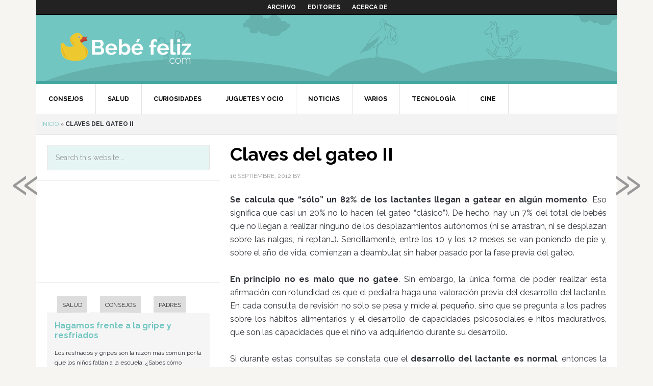

--- FILE ---
content_type: text/html; charset=UTF-8
request_url: https://bebefeliz.com/2012/09/claves-del-gateo-ii/
body_size: 10079
content:
<!DOCTYPE html>
<html lang="es-ES" prefix="og: http://ogp.me/ns#">
<head >
<meta charset="UTF-8" />
<title>Claves del gateo II - Bebé feliz</title><meta name="viewport" content="width=device-width, initial-scale=1.0, maximum-scale=1.0, user-scalable=no">
<!-- This site is optimized with the Yoast SEO plugin v7.8 - https://yoast.com/wordpress/plugins/seo/ -->
<link rel="canonical" href="https://bebefeliz.com/2012/09/claves-del-gateo-ii/" />
<meta property="og:locale" content="es_ES" />
<meta property="og:type" content="article" />
<meta property="og:title" content="Claves del gateo II - Bebé feliz" />
<meta property="og:description" content="En principio no es perjudicial si el bebé no gatea. No os preocupéis." />
<meta property="og:url" content="https://bebefeliz.com/2012/09/claves-del-gateo-ii/" />
<meta property="og:site_name" content="Bebé feliz" />
<meta property="article:tag" content="bebé" />
<meta property="article:tag" content="desarrollo" />
<meta property="article:tag" content="gatear" />
<meta property="article:tag" content="gateo" />
<meta property="article:tag" content="primeros pasos" />
<meta property="article:section" content="Curiosidades" />
<meta property="article:published_time" content="2012-09-16T22:29:08+01:00" />
<meta property="article:modified_time" content="2012-09-21T10:55:57+01:00" />
<meta property="og:updated_time" content="2012-09-21T10:55:57+01:00" />
<meta property="og:image" content="https://bebefeliz.com/files/2012/09/0115.gif" />
<meta property="og:image:secure_url" content="https://bebefeliz.com/files/2012/09/0115.gif" />
<meta property="og:image:width" content="600" />
<meta property="og:image:height" content="375" />
<script type='application/ld+json'>{"@context":"https:\/\/schema.org","@type":"BreadcrumbList","itemListElement":[{"@type":"ListItem","position":1,"item":{"@id":"https:\/\/bebefeliz.com\/","name":"Inicio"}},{"@type":"ListItem","position":2,"item":{"@id":"https:\/\/bebefeliz.com\/2012\/09\/claves-del-gateo-ii\/","name":"Claves del gateo II"}}]}</script>
<!-- / Yoast SEO plugin. -->

<link rel='dns-prefetch' href='//bebefeliz.com' />
<link rel='dns-prefetch' href='//fonts.googleapis.com' />
<link rel='dns-prefetch' href='//s.w.org' />
<link rel="alternate" type="application/rss+xml" title="Bebé feliz &raquo; Feed" href="https://bebefeliz.com/feed/" />
<link rel="alternate" type="application/rss+xml" title="Bebé feliz &raquo; RSS de los comentarios" href="https://bebefeliz.com/comments/feed/" />
<link rel="alternate" type="application/rss+xml" title="Bebé feliz &raquo; Claves del gateo II RSS de los comentarios" href="https://bebefeliz.com/2012/09/claves-del-gateo-ii/feed/" />
		<script type="text/javascript">
			window._wpemojiSettings = {"baseUrl":"https:\/\/s.w.org\/images\/core\/emoji\/2.4\/72x72\/","ext":".png","svgUrl":"https:\/\/s.w.org\/images\/core\/emoji\/2.4\/svg\/","svgExt":".svg","source":{"concatemoji":"https:\/\/bebefeliz.com\/wp-includes\/js\/wp-emoji-release.min.js?ver=69ae07e5435c112aa6d14ad088633dc6"}};
			!function(a,b,c){function d(a,b){var c=String.fromCharCode;l.clearRect(0,0,k.width,k.height),l.fillText(c.apply(this,a),0,0);var d=k.toDataURL();l.clearRect(0,0,k.width,k.height),l.fillText(c.apply(this,b),0,0);var e=k.toDataURL();return d===e}function e(a){var b;if(!l||!l.fillText)return!1;switch(l.textBaseline="top",l.font="600 32px Arial",a){case"flag":return!(b=d([55356,56826,55356,56819],[55356,56826,8203,55356,56819]))&&(b=d([55356,57332,56128,56423,56128,56418,56128,56421,56128,56430,56128,56423,56128,56447],[55356,57332,8203,56128,56423,8203,56128,56418,8203,56128,56421,8203,56128,56430,8203,56128,56423,8203,56128,56447]),!b);case"emoji":return b=d([55357,56692,8205,9792,65039],[55357,56692,8203,9792,65039]),!b}return!1}function f(a){var c=b.createElement("script");c.src=a,c.defer=c.type="text/javascript",b.getElementsByTagName("head")[0].appendChild(c)}var g,h,i,j,k=b.createElement("canvas"),l=k.getContext&&k.getContext("2d");for(j=Array("flag","emoji"),c.supports={everything:!0,everythingExceptFlag:!0},i=0;i<j.length;i++)c.supports[j[i]]=e(j[i]),c.supports.everything=c.supports.everything&&c.supports[j[i]],"flag"!==j[i]&&(c.supports.everythingExceptFlag=c.supports.everythingExceptFlag&&c.supports[j[i]]);c.supports.everythingExceptFlag=c.supports.everythingExceptFlag&&!c.supports.flag,c.DOMReady=!1,c.readyCallback=function(){c.DOMReady=!0},c.supports.everything||(h=function(){c.readyCallback()},b.addEventListener?(b.addEventListener("DOMContentLoaded",h,!1),a.addEventListener("load",h,!1)):(a.attachEvent("onload",h),b.attachEvent("onreadystatechange",function(){"complete"===b.readyState&&c.readyCallback()})),g=c.source||{},g.concatemoji?f(g.concatemoji):g.wpemoji&&g.twemoji&&(f(g.twemoji),f(g.wpemoji)))}(window,document,window._wpemojiSettings);
		</script>
		<style type="text/css">
img.wp-smiley,
img.emoji {
	display: inline !important;
	border: none !important;
	box-shadow: none !important;
	height: 1em !important;
	width: 1em !important;
	margin: 0 .07em !important;
	vertical-align: -0.1em !important;
	background: none !important;
	padding: 0 !important;
}
</style>
<link rel='stylesheet' id='yarppWidgetCss-css'  href='https://bebefeliz.com/wp-content/plugins/yet-another-related-posts-plugin/style/widget.css?ver=69ae07e5435c112aa6d14ad088633dc6' type='text/css' media='all' />
<link rel='stylesheet' id='dinablogs-3-css'  href='https://bebefeliz.com/wp-content/themes/dinablogs-3/style.css?ver=1.0.8' type='text/css' media='all' />
<link rel='stylesheet' id='gglcptch-css'  href='https://bebefeliz.com/wp-content/plugins/google-captcha/css/gglcptch.css?ver=1.36' type='text/css' media='all' />
<link rel='stylesheet' id='google-fonts-css'  href='//fonts.googleapis.com/css?family=Raleway%3A400%2C700%7CPathway+Gothic+One&#038;ver=1.0.8' type='text/css' media='all' />
<link rel='stylesheet' id='genesis_single_post_navigation-css'  href='https://bebefeliz.com/wp-content/plugins/genesis-single-post-navigation/css/single-post-navigation.css?ver=1.5' type='text/css' media='screen' />
<link rel='stylesheet' id='genesis-tabs-stylesheet-css'  href='https://bebefeliz.com/wp-content/plugins/genesis-tabs/style.css?ver=69ae07e5435c112aa6d14ad088633dc6' type='text/css' media='all' />
<script type='text/javascript' src='https://bebefeliz.com/wp-includes/js/jquery/jquery.js?ver=1.12.4'></script>
<script type='text/javascript' src='https://bebefeliz.com/wp-includes/js/jquery/jquery-migrate.min.js?ver=1.4.1'></script>
<script type='text/javascript' src='https://bebefeliz.com/wp-content/themes/dinablogs-3/js/scroll.min.js?ver=1.0.0'></script>
<link rel='https://api.w.org/' href='https://bebefeliz.com/wp-json/' />
<link rel="EditURI" type="application/rsd+xml" title="RSD" href="https://bebefeliz.com/xmlrpc.php?rsd" />
<link rel="wlwmanifest" type="application/wlwmanifest+xml" href="https://bebefeliz.com/wp-includes/wlwmanifest.xml" /> 

<link rel='shortlink' href='https://bebefeliz.com/?p=7470' />
<link rel="alternate" type="application/json+oembed" href="https://bebefeliz.com/wp-json/oembed/1.0/embed?url=https%3A%2F%2Fbebefeliz.com%2F2012%2F09%2Fclaves-del-gateo-ii%2F" />
<link rel="alternate" type="text/xml+oembed" href="https://bebefeliz.com/wp-json/oembed/1.0/embed?url=https%3A%2F%2Fbebefeliz.com%2F2012%2F09%2Fclaves-del-gateo-ii%2F&#038;format=xml" />
<link rel="pingback" href="https://bebefeliz.com/xmlrpc.php" />
<!--[if lt IE 9]><script src="https://bebefeliz.com/wp-content/themes/genesis/lib/js/html5shiv.min.js"></script><![endif]-->


<script type="text/javascript">
    var analyticsFileTypes = [''];
    var analyticsSnippet = 'enabled';
    var analyticsEventTracking = 'enabled';
</script>
<script type="text/javascript">
	var _gaq = _gaq || [];
  
	_gaq.push(['_setAccount', 'UA-28087417-5']);
	_gaq.push(['_trackPageview']);

	(function() {
		var ga = document.createElement('script'); ga.type = 'text/javascript'; ga.async = true;
		                ga.src = ('https:' == document.location.protocol ? 'https://ssl' : 'http://www') + '.google-analytics.com/ga.js';
		                var s = document.getElementsByTagName('script')[0]; s.parentNode.insertBefore(ga, s);
	})();
</script>








</head>
<body class="post-template-default single single-post postid-7470 single-format-standard nolayout bebe-feliz" itemscope itemtype="http://schema.org/WebPage"><div class="site-container"><nav class="nav-secondary" itemscope itemtype="http://schema.org/SiteNavigationElement"><div class="wrap"><ul id="menu-main-menu" class="menu genesis-nav-menu menu-secondary"><li id="menu-item-12478" class="menu-item menu-item-type-post_type menu-item-object-page menu-item-12478"><a href="https://bebefeliz.com/archivo/" itemprop="url"><span itemprop="name">Archivo</span></a></li>
<li id="menu-item-12481" class="menu-item menu-item-type-post_type menu-item-object-page menu-item-12481"><a href="https://bebefeliz.com/editores/" itemprop="url"><span itemprop="name">Editores</span></a></li>
<li id="menu-item-12482" class="menu-item menu-item-type-post_type menu-item-object-page menu-item-12482"><a href="https://bebefeliz.com/acerca-de/" itemprop="url"><span itemprop="name">Acerca de</span></a></li>
</ul></div></nav><header class="site-header" itemscope itemtype="http://schema.org/WPHeader"><div class="wrap"><div class="title-area"><p class="site-title" itemprop="headline"><a href="https://bebefeliz.com/">Bebé feliz</a></p></div><div class="widget-area header-widget-area"><section id="text-11" class="widget widget_text"><div class="widget-wrap">			<div class="textwidget"><!-- Agrega esta etiqueta en la cabecera o delante de la etiqueta body. -->
<script type="text/javascript" src="https://apis.google.com/js/plusone.js">
  {lang: 'es'}
</script>

<!-- Agrega esta etiqueta donde quieras colocar el botón +1 -->
<g:plusone size="tall"></g:plusone></div>
		</div></section>
</div></div></header><nav class="nav-primary" itemscope itemtype="http://schema.org/SiteNavigationElement"><div class="wrap"><ul id="menu-cat-menu" class="menu genesis-nav-menu menu-primary"><li id="menu-item-12483" class="menu-item menu-item-type-taxonomy menu-item-object-category menu-item-12483"><a href="https://bebefeliz.com/de/consejos/" itemprop="url"><span itemprop="name">Consejos</span></a></li>
<li id="menu-item-12484" class="menu-item menu-item-type-taxonomy menu-item-object-category menu-item-has-children menu-item-12484"><a href="https://bebefeliz.com/de/salud/" itemprop="url"><span itemprop="name">Salud</span></a>
<ul class="sub-menu">
	<li id="menu-item-12485" class="menu-item menu-item-type-taxonomy menu-item-object-category menu-item-12485"><a href="https://bebefeliz.com/de/salud/infantil/" itemprop="url"><span itemprop="name">Infantil</span></a></li>
	<li id="menu-item-12486" class="menu-item menu-item-type-taxonomy menu-item-object-category menu-item-12486"><a href="https://bebefeliz.com/de/salud/embarazo/" itemprop="url"><span itemprop="name">Embarazo</span></a></li>
</ul>
</li>
<li id="menu-item-12487" class="menu-item menu-item-type-taxonomy menu-item-object-category current-post-ancestor current-menu-parent current-post-parent menu-item-12487"><a href="https://bebefeliz.com/de/curiosidades/" itemprop="url"><span itemprop="name">Curiosidades</span></a></li>
<li id="menu-item-12488" class="menu-item menu-item-type-taxonomy menu-item-object-category menu-item-12488"><a href="https://bebefeliz.com/de/juguetes/" itemprop="url"><span itemprop="name">Juguetes y ocio</span></a></li>
<li id="menu-item-12489" class="menu-item menu-item-type-taxonomy menu-item-object-category menu-item-12489"><a href="https://bebefeliz.com/de/noticias/" itemprop="url"><span itemprop="name">Noticias</span></a></li>
<li id="menu-item-12490" class="menu-item menu-item-type-taxonomy menu-item-object-category menu-item-12490"><a href="https://bebefeliz.com/de/varios/" itemprop="url"><span itemprop="name">Varios</span></a></li>
<li id="menu-item-12491" class="menu-item menu-item-type-taxonomy menu-item-object-category menu-item-12491"><a href="https://bebefeliz.com/de/tecnologia/" itemprop="url"><span itemprop="name">Tecnología</span></a></li>
<li id="menu-item-12492" class="menu-item menu-item-type-taxonomy menu-item-object-category menu-item-12492"><a href="https://bebefeliz.com/de/juguetes/espectaculos/cine/" itemprop="url"><span itemprop="name">Cine</span></a></li>
</ul></div></nav><div class="breadcrumb" itemscope itemtype="http://schema.org/BreadcrumbList"><span><span><a href="https://bebefeliz.com/" >Inicio</a> » <strong class="breadcrumb_last">Claves del gateo II</strong></span></span></div><div class="site-inner"><div class="content-sidebar-wrap"><main class="content"><article class="post-7470 post type-post status-publish format-standard category-curiosidades tag-bebe tag-desarrollo tag-gatear tag-gateo tag-primeros-pasos entry" itemscope itemtype="http://schema.org/CreativeWork"><header class="entry-header"><h1 class="entry-title" itemprop="headline">Claves del gateo II</h1> 
<p class="entry-meta"><time class="entry-time" itemprop="datePublished" datetime="2012-09-16T22:29:08+00:00">16 septiembre, 2012</time> by <span class="entry-author" itemprop="author" itemscope itemtype="http://schema.org/Person"><a href="https://bebefeliz.com/author/" class="entry-author-link" itemprop="url" rel="author"><span class="entry-author-name" itemprop="name"></span></a></span>  </p></header><div class="entry-content" itemprop="text"><p style="text-align: justify"><strong>Se calcula que &#8220;sólo&#8221; un 82% de los lactantes llegan a gatear en algún momento</strong>. Eso significa que casi un 20% no lo hacen (el gateo &#8220;clásico&#8221;). De hecho, hay un 7% del total de bebés que no llegan a realizar ninguno de los desplazamientos autónomos (ni se arrastran, ni se desplazan sobre las nalgas, ni reptan&#8230;). Sencillamente, entre los 10 y los 12 meses se van poniendo de pie y, sobre el año de vida, comienzan a deambular, sin haber pasado por la fase previa del gateo.</p><p style="text-align: justify"><strong>En principio no es malo que no gatee</strong>. Sin embargo, la única forma de poder realizar esta afirmación con rotundidad es que el pediatra haga una valoración previa del desarrollo del lactante. En cada consulta de revisión no sólo se pesa y mide al pequeño, sino que se pregunta a los padres sobre los hábitos alimentarios y el desarrollo de capacidades psicosociales e hitos madurativos, que son las capacidades que el niño va adquiriendo durante su desarrollo.</p><p style="text-align: justify">Si durante estas consultas se constata que el <strong>desarrollo del lactante es normal</strong>, entonces la ausencia del gateo no debe suponer un problema. El pediatra lo valorará y lo tendrá en cuenta, y seguirá anotando y vigilando el desarrollo posterior para comprobar que el resto de capacidades se adquieren en el momento adecuado.</p><p style="text-align: justify"><strong>Aún practicando ciertas actividades o juegos, habrá niños que gatearán y otros que no</strong>. Lo importante, como en cualquier juego que se haga con ellos, es ayudarles en su desarrollo y disfrutar juntos. El fin no es lograr que gateen, sino que, en caso de que vayan a hacerlo, contribuir a que consigan el equilibrio y la confianza necesarios para poder lograrlo.</p><p style="text-align: justify">Imagen: <a href="http://www.all2need.com/beautiful-baby-wallpapers/three-babies-sitting-on-the-floor-dressed-in-diapers-beautiful-baby-wallpapers/" target="_blank">all2need</a></p><p style="text-align: justify"><a title="Claves del gateo I" href="http://bebefeliz.com/2012/09/claves-del-gateo-i/">Claves del gateo I</a> &#8211; <a title="Claves del gateo III" href="http://bebefeliz.com/2012/09/claves-del-gateo-iii/">Claves del gateo III</a> &#8211; <a title="Claves del gateo IV" href="http://bebefeliz.com/2012/09/claves-del-gateo-iv/">Claves del gateo IV</a> &#8211; <a title="Claves del gateo V" href="http://bebefeliz.com/2012/09/claves-del-gateo-v/">Claves del gateo V</a></p><div class='yarpp-related'>
<p><br/><p><b>POSTS RELACIONADOS:</b></p><ol>
<li><a href="https://bebefeliz.com/2012/09/claves-del-gateo-i/" rel="bookmark" title="Claves del gateo I">Claves del gateo I </a></li>
<li><a href="https://bebefeliz.com/2012/01/la-importancia-del-gateo/" rel="bookmark" title="La importancia del gateo">La importancia del gateo </a></li>
<li><a href="https://bebefeliz.com/2011/09/claves-para-elegir-el-nombre-del-bebe/" rel="bookmark" title="Claves para elegir el nombre del bebé">Claves para elegir el nombre del bebé </a></li>
<li><a href="https://bebefeliz.com/2012/01/desarrollo-del-bebe-8-meses/" rel="bookmark" title="Desarrollo del bebé: 8 meses">Desarrollo del bebé: 8 meses </a></li>
<li><a href="https://bebefeliz.com/2011/10/claves-de-una-autoestima-saludable-durante-el-embarazo/" rel="bookmark" title="Claves de una autoestima saludable durante el embarazo">Claves de una autoestima saludable durante el embarazo </a></li>
<li><a href="https://bebefeliz.com/2012/07/aprendiendo-a-ver-de-5-a-8-meses/" rel="bookmark" title="Aprendiendo a ver: de 5 a 8 meses">Aprendiendo a ver: de 5 a 8 meses </a></li>
<li><a href="https://bebefeliz.com/2012/01/desarrollo-del-bebe-9-meses/" rel="bookmark" title="Desarrollo del bebé: 9 meses">Desarrollo del bebé: 9 meses </a></li>
<li><a href="https://bebefeliz.com/2012/04/recordatorio-pediatrico-de-8-a-9-meses/" rel="bookmark" title="Recordatorio pediátrico: de 8 a 9 meses">Recordatorio pediátrico: de 8 a 9 meses </a></li>
<li><a href="https://bebefeliz.com/2012/07/principales-hitos-del-desarrollo-i/" rel="bookmark" title="Principales hitos del desarrollo I">Principales hitos del desarrollo I </a></li>
<li><a href="https://bebefeliz.com/2012/08/10-claves-para-elegir-zapato/" rel="bookmark" title="10 claves para elegir zapato">10 claves para elegir zapato </a></li>
</ol>
</div>
<!--<rdf:RDF xmlns:rdf="http://www.w3.org/1999/02/22-rdf-syntax-ns#"
			xmlns:dc="http://purl.org/dc/elements/1.1/"
			xmlns:trackback="http://madskills.com/public/xml/rss/module/trackback/">
		<rdf:Description rdf:about="https://bebefeliz.com/2012/09/claves-del-gateo-ii/"
    dc:identifier="https://bebefeliz.com/2012/09/claves-del-gateo-ii/"
    dc:title="Claves del gateo II"
    trackback:ping="https://bebefeliz.com/2012/09/claves-del-gateo-ii/trackback/" />
</rdf:RDF>-->
</div><section class="author-box" itemprop="author" itemscope itemtype="http://schema.org/Person"><img alt='' src='https://secure.gravatar.com/avatar/?s=70&#038;d=mm&#038;r=g' srcset='https://secure.gravatar.com/avatar/?s=140&#038;d=mm&#038;r=g 2x' class='avatar avatar-70 photo avatar-default' height='70' width='70' /><h4 class="author-box-title"><strong></strong></h4><div class="author-box-content" itemprop="description"></div></section><footer class="entry-footer"><p class="entry-meta"><span class="entry-categories">Filed Under: <a href="https://bebefeliz.com/de/curiosidades/" rel="category tag">Curiosidades</a></span> <span class="entry-tags">Tagged With: <a href="https://bebefeliz.com/de-/bebe/" rel="tag">bebé</a>, <a href="https://bebefeliz.com/de-/desarrollo/" rel="tag">desarrollo</a>, <a href="https://bebefeliz.com/de-/gatear/" rel="tag">gatear</a>, <a href="https://bebefeliz.com/de-/gateo/" rel="tag">gateo</a>, <a href="https://bebefeliz.com/de-/primeros-pasos/" rel="tag">primeros pasos</a></span></p></footer></article><div class="entry-pings"><h3>Trackbacks</h3><ol class="ping-list">		<li id="comment-2182" class="pingback even thread-even depth-1">
			<article id="div-comment-2182" class="comment-body">
				<footer class="comment-meta">
					<div class="comment-author vcard">
												<b class="fn"><a href='http://bebefeliz.com/2012/09/claves-del-gateo-iv/' rel='external nofollow' class='url'>Claves del gateo IV | Bebé feliz</a></b> <span class="says">dice:</span>					</div><!-- .comment-author -->

					<div class="comment-metadata">
						<a href="https://bebefeliz.com/2012/09/claves-del-gateo-ii/#comment-2182">
							<time datetime="2012-09-19T00:38:54+00:00">
								19 septiembre, 2012 a las 0:38							</time>
						</a>
											</div><!-- .comment-metadata -->

									</footer><!-- .comment-meta -->

				<div class="comment-content">
					<p>[&#8230;] del gateo I &#8211; Claves del gateo II &#8211; Claves del gateo III &#8211; Claves de gateo V    POSTS [&#8230;]</p>
				</div><!-- .comment-content -->

							</article><!-- .comment-body -->
</li><!-- #comment-## -->
</ol></div></main><aside class="sidebar sidebar-primary widget-area" role="complementary" aria-label="Primary Sidebar" itemscope itemtype="http://schema.org/WPSideBar"><section id="search-3" class="widget widget_search"><div class="widget-wrap"><form class="search-form" itemprop="potentialAction" itemscope itemtype="http://schema.org/SearchAction" method="get" action="https://bebefeliz.com/" role="search"><meta itemprop="target" content="https://bebefeliz.com/?s={s}"/><input itemprop="query-input" type="search" name="s" placeholder="Search this website &#x2026;" /><input type="submit" value="Search"  /></form></div></section>
<section id="text-8" class="widget widget_text"><div class="widget-wrap">			<div class="textwidget"><div style="text-align:center;"> <iframe src="https://rcm-eu.amazon-adsystem.com/e/cm?t=programasgrat-21&#038;o=30&#038;p=14&#038;l=ur1&#038;category=baby&#038;banner=15QN648DWAVBFP4P4Q82&#038;f=ifr" scrolling="no" border="0" marginwidth="0" style="border:none;" frameborder="0"></iframe></div>
</div>
		</div></section>
<section id="tabs-2" class="widget ui-tabs"><div class="widget-wrap"><ul class="ui-tabs-nav"><li><a href="#cat-43">Salud</a></li><li><a href="#cat-9">Consejos</a></li><li><a href="#cat-169">Padres</a></li></ul><div id="cat-43" class="ui-tabs-hide post-22998 post type-post status-publish format-standard has-post-thumbnail category-consejos category-infantil tag-calendario-de-vacunacion tag-gripe-y-resfriados tag-normas-de-higiene entry"><h2><a href="https://bebefeliz.com/2015/08/hagamos-frente-la-gripe-resfriados/" title="Hagamos frente a la gripe y resfriados">Hagamos frente a la gripe y resfriados</a></h2><p>Los resfriados y gripes son la razón más común por la que los niños faltan a la escuela. ¿Sabes cómo hacerles frente o, mejor, evitarlos?</p>
</div><!--end post_class()-->

<div id="cat-9" class="ui-tabs-hide post-23015 post type-post status-publish format-standard has-post-thumbnail category-consejos tag-ensenar-a-tener-paciencia tag-padres-impacientes tag-perder-la-paciencia entry"><h2><a href="https://bebefeliz.com/2015/08/la-paciencia-los-ninos/" title="La paciencia con los niños">La paciencia con los niños</a></h2><p>Que los padres dominen la virtud de la paciencia, es importante, no solo para salir airosos de un buen puñado de situaciones, sino también, para que los niños aprendan también a tenerla.</p>
</div><!--end post_class()-->

<div id="cat-169" class="ui-tabs-hide post-22029 post type-post status-publish format-standard has-post-thumbnail category-derechos category-empleo tag-baja-maternal tag-comunicar-un-embarazo tag-derechos-posparto tag-mama-trabajadora entry"><h2><a href="https://bebefeliz.com/2015/05/comunicar-embarazo-trabajo/" title="Cómo comunicar tu embarazo en el trabajo">Cómo comunicar tu embarazo en el trabajo</a></h2><p>Damos respuesta a todas tus dudas relacionadas con cuándo y cómo comunicar tu embarazo en la empresa además de informarte de tus derechos.</p>
</div><!--end post_class()-->

</div></section>
<section id="text-9" class="widget widget_text"><div class="widget-wrap">			<div class="textwidget"></div>
		</div></section>
<section id="text-10" class="widget widget_text"><div class="widget-wrap">			<div class="textwidget"></div>
		</div></section>
<section id="tag_cloud-3" class="widget widget_tag_cloud"><div class="widget-wrap"><h4 class="widget-title widgettitle">Tags</h4>
<div class="tagcloud"><a href="https://bebefeliz.com/de-/alergias/" class="tag-cloud-link tag-link-259 tag-link-position-1" style="font-size: 8.448pt;" aria-label="alergias (27 elementos)">alergias</a>
<a href="https://bebefeliz.com/de-/alimentacion/" class="tag-cloud-link tag-link-34 tag-link-position-2" style="font-size: 16.624pt;" aria-label="alimentación (152 elementos)">alimentación</a>
<a href="https://bebefeliz.com/de-/alimentos/" class="tag-cloud-link tag-link-414 tag-link-position-3" style="font-size: 12.592pt;" aria-label="alimentos (65 elementos)">alimentos</a>
<a href="https://bebefeliz.com/de-/app/" class="tag-cloud-link tag-link-1397 tag-link-position-4" style="font-size: 10.24pt;" aria-label="app (40 elementos)">app</a>
<a href="https://bebefeliz.com/de-/aprendizaje/" class="tag-cloud-link tag-link-319 tag-link-position-5" style="font-size: 8pt;" aria-label="aprendizaje (25 elementos)">aprendizaje</a>
<a href="https://bebefeliz.com/de-/autoestima/" class="tag-cloud-link tag-link-509 tag-link-position-6" style="font-size: 9.904pt;" aria-label="autoestima (37 elementos)">autoestima</a>
<a href="https://bebefeliz.com/de-/bebe/" class="tag-cloud-link tag-link-107 tag-link-position-7" style="font-size: 19.088pt;" aria-label="bebé (252 elementos)">bebé</a>
<a href="https://bebefeliz.com/de-/bebes/" class="tag-cloud-link tag-link-1140 tag-link-position-8" style="font-size: 16.848pt;" aria-label="bebés (158 elementos)">bebés</a>
<a href="https://bebefeliz.com/de-/bienestar/" class="tag-cloud-link tag-link-508 tag-link-position-9" style="font-size: 11.808pt;" aria-label="bienestar (55 elementos)">bienestar</a>
<a href="https://bebefeliz.com/de-/cine-2/" class="tag-cloud-link tag-link-1023 tag-link-position-10" style="font-size: 10.688pt;" aria-label="cine (44 elementos)">cine</a>
<a href="https://bebefeliz.com/de-/colegio/" class="tag-cloud-link tag-link-543 tag-link-position-11" style="font-size: 10.576pt;" aria-label="colegio (43 elementos)">colegio</a>
<a href="https://bebefeliz.com/de-/colegios/" class="tag-cloud-link tag-link-1297 tag-link-position-12" style="font-size: 8.784pt;" aria-label="colegios (29 elementos)">colegios</a>
<a href="https://bebefeliz.com/de-/desarrollo/" class="tag-cloud-link tag-link-133 tag-link-position-13" style="font-size: 16.848pt;" aria-label="desarrollo (158 elementos)">desarrollo</a>
<a href="https://bebefeliz.com/de-/dietas/" class="tag-cloud-link tag-link-274 tag-link-position-14" style="font-size: 8.784pt;" aria-label="dietas (29 elementos)">dietas</a>
<a href="https://bebefeliz.com/de-/dormir/" class="tag-cloud-link tag-link-75 tag-link-position-15" style="font-size: 9.232pt;" aria-label="dormir (32 elementos)">dormir</a>
<a href="https://bebefeliz.com/de-/educacion/" class="tag-cloud-link tag-link-316 tag-link-position-16" style="font-size: 12.48pt;" aria-label="educación (64 elementos)">educación</a>
<a href="https://bebefeliz.com/de-/embarazadas/" class="tag-cloud-link tag-link-170 tag-link-position-17" style="font-size: 11.808pt;" aria-label="embarazadas (55 elementos)">embarazadas</a>
<a href="https://bebefeliz.com/de-/embarazo-2/" class="tag-cloud-link tag-link-150 tag-link-position-18" style="font-size: 15.056pt;" aria-label="embarazo (109 elementos)">embarazo</a>
<a href="https://bebefeliz.com/de-/enfermedades/" class="tag-cloud-link tag-link-126 tag-link-position-19" style="font-size: 14.16pt;" aria-label="enfermedades (91 elementos)">enfermedades</a>
<a href="https://bebefeliz.com/de-/familia/" class="tag-cloud-link tag-link-501 tag-link-position-20" style="font-size: 13.04pt;" aria-label="familia (71 elementos)">familia</a>
<a href="https://bebefeliz.com/de-/felicidad/" class="tag-cloud-link tag-link-515 tag-link-position-21" style="font-size: 11.136pt;" aria-label="felicidad (48 elementos)">felicidad</a>
<a href="https://bebefeliz.com/de-/gestacion/" class="tag-cloud-link tag-link-576 tag-link-position-22" style="font-size: 8.896pt;" aria-label="Gestación (30 elementos)">Gestación</a>
<a href="https://bebefeliz.com/de-/hijos/" class="tag-cloud-link tag-link-1042 tag-link-position-23" style="font-size: 18.08pt;" aria-label="hijos (205 elementos)">hijos</a>
<a href="https://bebefeliz.com/de-/ipad/" class="tag-cloud-link tag-link-250 tag-link-position-24" style="font-size: 9.12pt;" aria-label="iPad (31 elementos)">iPad</a>
<a href="https://bebefeliz.com/de-/juegos/" class="tag-cloud-link tag-link-17 tag-link-position-25" style="font-size: 11.36pt;" aria-label="juegos (50 elementos)">juegos</a>
<a href="https://bebefeliz.com/de-/juguetes-2/" class="tag-cloud-link tag-link-8 tag-link-position-26" style="font-size: 12.032pt;" aria-label="juguetes (58 elementos)">juguetes</a>
<a href="https://bebefeliz.com/de-/lactancia/" class="tag-cloud-link tag-link-112 tag-link-position-27" style="font-size: 9.792pt;" aria-label="lactancia (36 elementos)">lactancia</a>
<a href="https://bebefeliz.com/de-/lactancia-materna/" class="tag-cloud-link tag-link-19 tag-link-position-28" style="font-size: 12.032pt;" aria-label="lactancia materna (58 elementos)">lactancia materna</a>
<a href="https://bebefeliz.com/de-/lectura/" class="tag-cloud-link tag-link-597 tag-link-position-29" style="font-size: 8.448pt;" aria-label="lectura (27 elementos)">lectura</a>
<a href="https://bebefeliz.com/de-/libros/" class="tag-cloud-link tag-link-390 tag-link-position-30" style="font-size: 11.024pt;" aria-label="libros (47 elementos)">libros</a>
<a href="https://bebefeliz.com/de-/maternidad/" class="tag-cloud-link tag-link-500 tag-link-position-31" style="font-size: 8pt;" aria-label="maternidad (25 elementos)">maternidad</a>
<a href="https://bebefeliz.com/de-/medicamentos/" class="tag-cloud-link tag-link-532 tag-link-position-32" style="font-size: 8.224pt;" aria-label="medicamentos (26 elementos)">medicamentos</a>
<a href="https://bebefeliz.com/de-/navidad/" class="tag-cloud-link tag-link-928 tag-link-position-33" style="font-size: 12.592pt;" aria-label="Navidad (65 elementos)">Navidad</a>
<a href="https://bebefeliz.com/de-/ninos/" class="tag-cloud-link tag-link-238 tag-link-position-34" style="font-size: 22pt;" aria-label="niños (459 elementos)">niños</a>
<a href="https://bebefeliz.com/de-/padres/" class="tag-cloud-link tag-link-18 tag-link-position-35" style="font-size: 11.472pt;" aria-label="padres (51 elementos)">padres</a>
<a href="https://bebefeliz.com/de-/parto/" class="tag-cloud-link tag-link-23 tag-link-position-36" style="font-size: 12.032pt;" aria-label="parto (58 elementos)">parto</a>
<a href="https://bebefeliz.com/de-/partos/" class="tag-cloud-link tag-link-29 tag-link-position-37" style="font-size: 8pt;" aria-label="partos (25 elementos)">partos</a>
<a href="https://bebefeliz.com/de-/panal/" class="tag-cloud-link tag-link-146 tag-link-position-38" style="font-size: 8.784pt;" aria-label="pañal (29 elementos)">pañal</a>
<a href="https://bebefeliz.com/de-/pelicula/" class="tag-cloud-link tag-link-998 tag-link-position-39" style="font-size: 8.224pt;" aria-label="película (26 elementos)">película</a>
<a href="https://bebefeliz.com/de-/recien-nacido/" class="tag-cloud-link tag-link-168 tag-link-position-40" style="font-size: 8.784pt;" aria-label="recién nacido (29 elementos)">recién nacido</a>
<a href="https://bebefeliz.com/de-/regalos/" class="tag-cloud-link tag-link-455 tag-link-position-41" style="font-size: 10.576pt;" aria-label="regalos (43 elementos)">regalos</a>
<a href="https://bebefeliz.com/de-/salud/" class="tag-cloud-link tag-link-3287 tag-link-position-42" style="font-size: 9.792pt;" aria-label="Salud (36 elementos)">Salud</a>
<a href="https://bebefeliz.com/de-/television/" class="tag-cloud-link tag-link-290 tag-link-position-43" style="font-size: 9.344pt;" aria-label="televisión (33 elementos)">televisión</a>
<a href="https://bebefeliz.com/de-/vacaciones/" class="tag-cloud-link tag-link-213 tag-link-position-44" style="font-size: 8.224pt;" aria-label="vacaciones (26 elementos)">vacaciones</a>
<a href="https://bebefeliz.com/de-/verano/" class="tag-cloud-link tag-link-215 tag-link-position-45" style="font-size: 9.792pt;" aria-label="verano (36 elementos)">verano</a></div>
</div></section>
</aside></div><aside class="sidebar sidebar-secondary widget-area" role="complementary" aria-label="Secondary Sidebar" itemscope itemtype="http://schema.org/WPSideBar"></aside></div><div class="footer-widgets"><div class="wrap"><div class="footer-widgets-1 widget-area"><section id="text-12" class="widget widget_text"><div class="widget-wrap"><h4 class="widget-title widgettitle">Red de blogs</h4>
			<div class="textwidget"></div>
		</div></section>
</div><div class="footer-widgets-2 widget-area"><section id="text-13" class="widget widget_text"><div class="widget-wrap">			<div class="textwidget"><ul class="footer_links">
<li><a href="https://www.bebefeliz.com
"><img src='https://www.dinablogs.com/wp-content/themes/dinablogs-3/images/minilogos/bebefeliz.png'><br />
</a></li>
<li><a href="https://www.blogeconomia.com
"><img src='https://www.dinablogs.com/wp-content/themes/dinablogs-3/images/minilogos/blogeconomia.png'><br />
</a></li>
<li><a href="https://www.buscartrabajo.com
"><img src='https://www.dinablogs.com/wp-content/themes/dinablogs-3/images/minilogos/buscartrabajo.png'><br />
</a></li>
<li><a href="https://www.canalmujer.com
"><img src='https://www.dinablogs.com/wp-content/themes/dinablogs-3/images/minilogos/canalmujer.png'><br />
</a></li>
<li><a href="https://www.fotosfera.com
"><img src='https://www.dinablogs.com/wp-content/themes/dinablogs-3/images/minilogos/fotosfera.png'><br />
</a></li>
</ul>
</div>
		</div></section>
</div><div class="footer-widgets-3 widget-area"><section id="text-14" class="widget widget_text"><div class="widget-wrap">			<div class="textwidget"><ul class="footer_links">
<li><a href="https://www.guiadeinternet.com
"><img src='https://www.dinablogs.com/wp-content/themes/dinablogs-3/images/minilogos/guiadeinternet.png'><br />
</a></li>
<li><a href="https://www.gurumovil.com
"><img src='https://www.dinablogs.com/wp-content/themes/dinablogs-3/images/minilogos/gurumovil.png'><br />
</a></li>
<li><a href="https://www.motordigital.com
"><img src='https://www.dinablogs.com/wp-content/themes/dinablogs-3/images/minilogos/motordigital.png'><br />
</a></li>
<li><a href="https://www.tecnoweb.com
"><img src='https://www.dinablogs.com/wp-content/themes/dinablogs-3/images/minilogos/tecnoweb.png'><br />
</a></li>
<li><a href="https://www.zonadejuegos.com
"><img src='https://www.dinablogs.com/wp-content/themes/dinablogs-3/images/minilogos/zonadejuegos.png'></a></li>
</ul>
</div>
		</div></section>
</div><div class="footer-widgets-4 widget-area"></div><div class="footer-widgets-5 widget-area"></div><div class="footer-widgets-6 widget-area"></div></div></div><footer class="site-footer" itemscope itemtype="http://schema.org/WPFooter"><div class="wrap"><div class="creds"><p>Copyright &copy; 2026 &middot; <a href="https://www.dinablogs.com">Dinablogs</a> &middot; <a href="https://www.dinablogs.com/static/aviso_legal.php" target="_blank" title="Aviso Legal">Aviso Legal</a> &middot; <a href="https://www.dinablogs.com/static/politica_de_privacidad.php" target="_blank" title="Política de Privacidad">Política de Privacidad</a> &middot; <a href="https://www.dinablogs.com/static/politica_de_cookies.php" target="_blank" title="Política de Cookies">Política de Cookies</a></p></div><p></p></div></footer></div>		<div class="gspn-area">

			<div id="gspn-prevpost" title="Previous post: Sólo el 57 por ciento de los niños acude al dentista para una revisión preventiva">
				<a href="https://bebefeliz.com/2012/09/solo-el-57-por-ciento-de-los-ninos-acude-al-dentista-para-una-revision-preventiva/" rel="prev">&raquo;</a>			</div><!-- #gspn-prevpost -->

			<div id="gspn-nextpost" title="Next post: La vuelta al cole IV">
				<a href="https://bebefeliz.com/2012/09/la-vuelta-al-cole-iv/" rel="next">&laquo;</a>			</div><!-- #gspn-nextpost -->

		</div><!-- .gspn-area -->
		<link rel='stylesheet' id='yarppRelatedCss-css'  href='https://bebefeliz.com/wp-content/plugins/yet-another-related-posts-plugin/style/related.css?ver=69ae07e5435c112aa6d14ad088633dc6' type='text/css' media='all' />
<script type='text/javascript' src='https://bebefeliz.com/wp-includes/js/jquery/ui/core.min.js?ver=1.11.4'></script>
<script type='text/javascript' src='https://bebefeliz.com/wp-includes/js/jquery/ui/widget.min.js?ver=1.11.4'></script>
<script type='text/javascript' src='https://bebefeliz.com/wp-includes/js/jquery/ui/tabs.min.js?ver=1.11.4'></script>
<script type='text/javascript' src='https://bebefeliz.com/wp-includes/js/wp-embed.min.js?ver=69ae07e5435c112aa6d14ad088633dc6'></script>
<script type="text/javascript">jQuery(document).ready(function($) { $(".ui-tabs").tabs(); });</script>
</body>
</html>


--- FILE ---
content_type: text/html; charset=utf-8
request_url: https://accounts.google.com/o/oauth2/postmessageRelay?parent=https%3A%2F%2Fbebefeliz.com&jsh=m%3B%2F_%2Fscs%2Fabc-static%2F_%2Fjs%2Fk%3Dgapi.lb.en.2kN9-TZiXrM.O%2Fd%3D1%2Frs%3DAHpOoo_B4hu0FeWRuWHfxnZ3V0WubwN7Qw%2Fm%3D__features__
body_size: 163
content:
<!DOCTYPE html><html><head><title></title><meta http-equiv="content-type" content="text/html; charset=utf-8"><meta http-equiv="X-UA-Compatible" content="IE=edge"><meta name="viewport" content="width=device-width, initial-scale=1, minimum-scale=1, maximum-scale=1, user-scalable=0"><script src='https://ssl.gstatic.com/accounts/o/2580342461-postmessagerelay.js' nonce="h5hG783Xld8D799XxJaLkQ"></script></head><body><script type="text/javascript" src="https://apis.google.com/js/rpc:shindig_random.js?onload=init" nonce="h5hG783Xld8D799XxJaLkQ"></script></body></html>